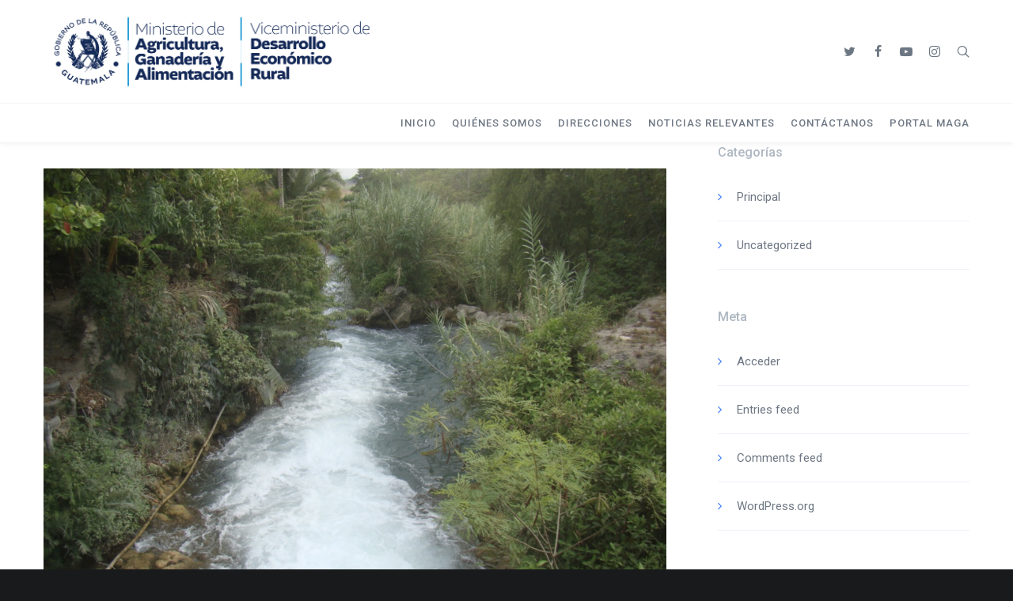

--- FILE ---
content_type: text/html; charset=UTF-8
request_url: https://www.maga.gob.gt/sitios/vider/2020/07/
body_size: 11592
content:
<!DOCTYPE html>
<html dir="ltr" lang="es" prefix="og: https://ogp.me/ns#">
<head>
<meta charset="UTF-8">
<meta name="viewport" content="width=device-width, initial-scale=1">

<link rel="shortcut icon" href="https://www.maga.gob.gt/sitios/vider/wp-content/uploads/2024/01/maga-ico.png"/>
<link rel="profile" href="http://gmpg.org/xfn/11">
<link rel="pingback" href="https://www.maga.gob.gt/sitios/vider/xmlrpc.php">
<title>julio, 2020 - VIDER</title>
	<style>img:is([sizes="auto" i], [sizes^="auto," i]) { contain-intrinsic-size: 3000px 1500px }</style>
	
		<!-- All in One SEO 4.8.1.1 - aioseo.com -->
	<meta name="robots" content="max-image-preview:large" />
	<link rel="canonical" href="https://www.maga.gob.gt/sitios/vider/2020/07/" />
	<meta name="generator" content="All in One SEO (AIOSEO) 4.8.1.1" />
		<script type="application/ld+json" class="aioseo-schema">
			{"@context":"https:\/\/schema.org","@graph":[{"@type":"BreadcrumbList","@id":"https:\/\/www.maga.gob.gt\/sitios\/vider\/2020\/07\/#breadcrumblist","itemListElement":[{"@type":"ListItem","@id":"https:\/\/www.maga.gob.gt\/sitios\/vider\/#listItem","position":1,"name":"Home","item":"https:\/\/www.maga.gob.gt\/sitios\/vider\/","nextItem":{"@type":"ListItem","@id":"https:\/\/www.maga.gob.gt\/sitios\/vider\/2020\/#listItem","name":"2020"}},{"@type":"ListItem","@id":"https:\/\/www.maga.gob.gt\/sitios\/vider\/2020\/#listItem","position":2,"name":"2020","item":"https:\/\/www.maga.gob.gt\/sitios\/vider\/2020\/","nextItem":{"@type":"ListItem","@id":"https:\/\/www.maga.gob.gt\/sitios\/vider\/2020\/07\/#listItem","name":"julio, 2020"},"previousItem":{"@type":"ListItem","@id":"https:\/\/www.maga.gob.gt\/sitios\/vider\/#listItem","name":"Home"}},{"@type":"ListItem","@id":"https:\/\/www.maga.gob.gt\/sitios\/vider\/2020\/07\/#listItem","position":3,"name":"julio, 2020","previousItem":{"@type":"ListItem","@id":"https:\/\/www.maga.gob.gt\/sitios\/vider\/2020\/#listItem","name":"2020"}}]},{"@type":"CollectionPage","@id":"https:\/\/www.maga.gob.gt\/sitios\/vider\/2020\/07\/#collectionpage","url":"https:\/\/www.maga.gob.gt\/sitios\/vider\/2020\/07\/","name":"julio, 2020 - VIDER","inLanguage":"es-GT","isPartOf":{"@id":"https:\/\/www.maga.gob.gt\/sitios\/vider\/#website"},"breadcrumb":{"@id":"https:\/\/www.maga.gob.gt\/sitios\/vider\/2020\/07\/#breadcrumblist"}},{"@type":"Organization","@id":"https:\/\/www.maga.gob.gt\/sitios\/vider\/#organization","name":"Viceministerio de Desarrollo Econ\u00f3mico Rural","url":"https:\/\/www.maga.gob.gt\/sitios\/vider\/"},{"@type":"WebSite","@id":"https:\/\/www.maga.gob.gt\/sitios\/vider\/#website","url":"https:\/\/www.maga.gob.gt\/sitios\/vider\/","name":"Viceministerio de Desarrollo Econ\u00f3mico Rural","inLanguage":"es-GT","publisher":{"@id":"https:\/\/www.maga.gob.gt\/sitios\/vider\/#organization"}}]}
		</script>
		<!-- All in One SEO -->

<link rel='dns-prefetch' href='//fonts.googleapis.com' />
<link rel='dns-prefetch' href='//www.googletagmanager.com' />
<link rel="alternate" type="application/rss+xml" title="VIDER &raquo; Feed" href="https://www.maga.gob.gt/sitios/vider/feed/" />
<link rel="alternate" type="application/rss+xml" title="VIDER &raquo; RSS de los comentarios" href="https://www.maga.gob.gt/sitios/vider/comments/feed/" />
<script type="text/javascript">
/* <![CDATA[ */
window._wpemojiSettings = {"baseUrl":"https:\/\/s.w.org\/images\/core\/emoji\/15.0.3\/72x72\/","ext":".png","svgUrl":"https:\/\/s.w.org\/images\/core\/emoji\/15.0.3\/svg\/","svgExt":".svg","source":{"concatemoji":"https:\/\/www.maga.gob.gt\/sitios\/vider\/wp-includes\/js\/wp-emoji-release.min.js?ver=6.7.4"}};
/*! This file is auto-generated */
!function(i,n){var o,s,e;function c(e){try{var t={supportTests:e,timestamp:(new Date).valueOf()};sessionStorage.setItem(o,JSON.stringify(t))}catch(e){}}function p(e,t,n){e.clearRect(0,0,e.canvas.width,e.canvas.height),e.fillText(t,0,0);var t=new Uint32Array(e.getImageData(0,0,e.canvas.width,e.canvas.height).data),r=(e.clearRect(0,0,e.canvas.width,e.canvas.height),e.fillText(n,0,0),new Uint32Array(e.getImageData(0,0,e.canvas.width,e.canvas.height).data));return t.every(function(e,t){return e===r[t]})}function u(e,t,n){switch(t){case"flag":return n(e,"\ud83c\udff3\ufe0f\u200d\u26a7\ufe0f","\ud83c\udff3\ufe0f\u200b\u26a7\ufe0f")?!1:!n(e,"\ud83c\uddfa\ud83c\uddf3","\ud83c\uddfa\u200b\ud83c\uddf3")&&!n(e,"\ud83c\udff4\udb40\udc67\udb40\udc62\udb40\udc65\udb40\udc6e\udb40\udc67\udb40\udc7f","\ud83c\udff4\u200b\udb40\udc67\u200b\udb40\udc62\u200b\udb40\udc65\u200b\udb40\udc6e\u200b\udb40\udc67\u200b\udb40\udc7f");case"emoji":return!n(e,"\ud83d\udc26\u200d\u2b1b","\ud83d\udc26\u200b\u2b1b")}return!1}function f(e,t,n){var r="undefined"!=typeof WorkerGlobalScope&&self instanceof WorkerGlobalScope?new OffscreenCanvas(300,150):i.createElement("canvas"),a=r.getContext("2d",{willReadFrequently:!0}),o=(a.textBaseline="top",a.font="600 32px Arial",{});return e.forEach(function(e){o[e]=t(a,e,n)}),o}function t(e){var t=i.createElement("script");t.src=e,t.defer=!0,i.head.appendChild(t)}"undefined"!=typeof Promise&&(o="wpEmojiSettingsSupports",s=["flag","emoji"],n.supports={everything:!0,everythingExceptFlag:!0},e=new Promise(function(e){i.addEventListener("DOMContentLoaded",e,{once:!0})}),new Promise(function(t){var n=function(){try{var e=JSON.parse(sessionStorage.getItem(o));if("object"==typeof e&&"number"==typeof e.timestamp&&(new Date).valueOf()<e.timestamp+604800&&"object"==typeof e.supportTests)return e.supportTests}catch(e){}return null}();if(!n){if("undefined"!=typeof Worker&&"undefined"!=typeof OffscreenCanvas&&"undefined"!=typeof URL&&URL.createObjectURL&&"undefined"!=typeof Blob)try{var e="postMessage("+f.toString()+"("+[JSON.stringify(s),u.toString(),p.toString()].join(",")+"));",r=new Blob([e],{type:"text/javascript"}),a=new Worker(URL.createObjectURL(r),{name:"wpTestEmojiSupports"});return void(a.onmessage=function(e){c(n=e.data),a.terminate(),t(n)})}catch(e){}c(n=f(s,u,p))}t(n)}).then(function(e){for(var t in e)n.supports[t]=e[t],n.supports.everything=n.supports.everything&&n.supports[t],"flag"!==t&&(n.supports.everythingExceptFlag=n.supports.everythingExceptFlag&&n.supports[t]);n.supports.everythingExceptFlag=n.supports.everythingExceptFlag&&!n.supports.flag,n.DOMReady=!1,n.readyCallback=function(){n.DOMReady=!0}}).then(function(){return e}).then(function(){var e;n.supports.everything||(n.readyCallback(),(e=n.source||{}).concatemoji?t(e.concatemoji):e.wpemoji&&e.twemoji&&(t(e.twemoji),t(e.wpemoji)))}))}((window,document),window._wpemojiSettings);
/* ]]> */
</script>
<link rel='stylesheet' id='pt-cv-public-style-css' href='https://www.maga.gob.gt/sitios/vider/wp-content/plugins/content-views-query-and-display-post-page/public/assets/css/cv.css?ver=4.1' type='text/css' media='all' />
<style id='wp-emoji-styles-inline-css' type='text/css'>

	img.wp-smiley, img.emoji {
		display: inline !important;
		border: none !important;
		box-shadow: none !important;
		height: 1em !important;
		width: 1em !important;
		margin: 0 0.07em !important;
		vertical-align: -0.1em !important;
		background: none !important;
		padding: 0 !important;
	}
</style>
<link rel='stylesheet' id='wp-block-library-css' href='https://www.maga.gob.gt/sitios/vider/wp-includes/css/dist/block-library/style.min.css?ver=6.7.4' type='text/css' media='all' />
<style id='classic-theme-styles-inline-css' type='text/css'>
/*! This file is auto-generated */
.wp-block-button__link{color:#fff;background-color:#32373c;border-radius:9999px;box-shadow:none;text-decoration:none;padding:calc(.667em + 2px) calc(1.333em + 2px);font-size:1.125em}.wp-block-file__button{background:#32373c;color:#fff;text-decoration:none}
</style>
<style id='global-styles-inline-css' type='text/css'>
:root{--wp--preset--aspect-ratio--square: 1;--wp--preset--aspect-ratio--4-3: 4/3;--wp--preset--aspect-ratio--3-4: 3/4;--wp--preset--aspect-ratio--3-2: 3/2;--wp--preset--aspect-ratio--2-3: 2/3;--wp--preset--aspect-ratio--16-9: 16/9;--wp--preset--aspect-ratio--9-16: 9/16;--wp--preset--color--black: #000000;--wp--preset--color--cyan-bluish-gray: #abb8c3;--wp--preset--color--white: #ffffff;--wp--preset--color--pale-pink: #f78da7;--wp--preset--color--vivid-red: #cf2e2e;--wp--preset--color--luminous-vivid-orange: #ff6900;--wp--preset--color--luminous-vivid-amber: #fcb900;--wp--preset--color--light-green-cyan: #7bdcb5;--wp--preset--color--vivid-green-cyan: #00d084;--wp--preset--color--pale-cyan-blue: #8ed1fc;--wp--preset--color--vivid-cyan-blue: #0693e3;--wp--preset--color--vivid-purple: #9b51e0;--wp--preset--gradient--vivid-cyan-blue-to-vivid-purple: linear-gradient(135deg,rgba(6,147,227,1) 0%,rgb(155,81,224) 100%);--wp--preset--gradient--light-green-cyan-to-vivid-green-cyan: linear-gradient(135deg,rgb(122,220,180) 0%,rgb(0,208,130) 100%);--wp--preset--gradient--luminous-vivid-amber-to-luminous-vivid-orange: linear-gradient(135deg,rgba(252,185,0,1) 0%,rgba(255,105,0,1) 100%);--wp--preset--gradient--luminous-vivid-orange-to-vivid-red: linear-gradient(135deg,rgba(255,105,0,1) 0%,rgb(207,46,46) 100%);--wp--preset--gradient--very-light-gray-to-cyan-bluish-gray: linear-gradient(135deg,rgb(238,238,238) 0%,rgb(169,184,195) 100%);--wp--preset--gradient--cool-to-warm-spectrum: linear-gradient(135deg,rgb(74,234,220) 0%,rgb(151,120,209) 20%,rgb(207,42,186) 40%,rgb(238,44,130) 60%,rgb(251,105,98) 80%,rgb(254,248,76) 100%);--wp--preset--gradient--blush-light-purple: linear-gradient(135deg,rgb(255,206,236) 0%,rgb(152,150,240) 100%);--wp--preset--gradient--blush-bordeaux: linear-gradient(135deg,rgb(254,205,165) 0%,rgb(254,45,45) 50%,rgb(107,0,62) 100%);--wp--preset--gradient--luminous-dusk: linear-gradient(135deg,rgb(255,203,112) 0%,rgb(199,81,192) 50%,rgb(65,88,208) 100%);--wp--preset--gradient--pale-ocean: linear-gradient(135deg,rgb(255,245,203) 0%,rgb(182,227,212) 50%,rgb(51,167,181) 100%);--wp--preset--gradient--electric-grass: linear-gradient(135deg,rgb(202,248,128) 0%,rgb(113,206,126) 100%);--wp--preset--gradient--midnight: linear-gradient(135deg,rgb(2,3,129) 0%,rgb(40,116,252) 100%);--wp--preset--font-size--small: 13px;--wp--preset--font-size--medium: 20px;--wp--preset--font-size--large: 36px;--wp--preset--font-size--x-large: 42px;--wp--preset--spacing--20: 0.44rem;--wp--preset--spacing--30: 0.67rem;--wp--preset--spacing--40: 1rem;--wp--preset--spacing--50: 1.5rem;--wp--preset--spacing--60: 2.25rem;--wp--preset--spacing--70: 3.38rem;--wp--preset--spacing--80: 5.06rem;--wp--preset--shadow--natural: 6px 6px 9px rgba(0, 0, 0, 0.2);--wp--preset--shadow--deep: 12px 12px 50px rgba(0, 0, 0, 0.4);--wp--preset--shadow--sharp: 6px 6px 0px rgba(0, 0, 0, 0.2);--wp--preset--shadow--outlined: 6px 6px 0px -3px rgba(255, 255, 255, 1), 6px 6px rgba(0, 0, 0, 1);--wp--preset--shadow--crisp: 6px 6px 0px rgba(0, 0, 0, 1);}:where(.is-layout-flex){gap: 0.5em;}:where(.is-layout-grid){gap: 0.5em;}body .is-layout-flex{display: flex;}.is-layout-flex{flex-wrap: wrap;align-items: center;}.is-layout-flex > :is(*, div){margin: 0;}body .is-layout-grid{display: grid;}.is-layout-grid > :is(*, div){margin: 0;}:where(.wp-block-columns.is-layout-flex){gap: 2em;}:where(.wp-block-columns.is-layout-grid){gap: 2em;}:where(.wp-block-post-template.is-layout-flex){gap: 1.25em;}:where(.wp-block-post-template.is-layout-grid){gap: 1.25em;}.has-black-color{color: var(--wp--preset--color--black) !important;}.has-cyan-bluish-gray-color{color: var(--wp--preset--color--cyan-bluish-gray) !important;}.has-white-color{color: var(--wp--preset--color--white) !important;}.has-pale-pink-color{color: var(--wp--preset--color--pale-pink) !important;}.has-vivid-red-color{color: var(--wp--preset--color--vivid-red) !important;}.has-luminous-vivid-orange-color{color: var(--wp--preset--color--luminous-vivid-orange) !important;}.has-luminous-vivid-amber-color{color: var(--wp--preset--color--luminous-vivid-amber) !important;}.has-light-green-cyan-color{color: var(--wp--preset--color--light-green-cyan) !important;}.has-vivid-green-cyan-color{color: var(--wp--preset--color--vivid-green-cyan) !important;}.has-pale-cyan-blue-color{color: var(--wp--preset--color--pale-cyan-blue) !important;}.has-vivid-cyan-blue-color{color: var(--wp--preset--color--vivid-cyan-blue) !important;}.has-vivid-purple-color{color: var(--wp--preset--color--vivid-purple) !important;}.has-black-background-color{background-color: var(--wp--preset--color--black) !important;}.has-cyan-bluish-gray-background-color{background-color: var(--wp--preset--color--cyan-bluish-gray) !important;}.has-white-background-color{background-color: var(--wp--preset--color--white) !important;}.has-pale-pink-background-color{background-color: var(--wp--preset--color--pale-pink) !important;}.has-vivid-red-background-color{background-color: var(--wp--preset--color--vivid-red) !important;}.has-luminous-vivid-orange-background-color{background-color: var(--wp--preset--color--luminous-vivid-orange) !important;}.has-luminous-vivid-amber-background-color{background-color: var(--wp--preset--color--luminous-vivid-amber) !important;}.has-light-green-cyan-background-color{background-color: var(--wp--preset--color--light-green-cyan) !important;}.has-vivid-green-cyan-background-color{background-color: var(--wp--preset--color--vivid-green-cyan) !important;}.has-pale-cyan-blue-background-color{background-color: var(--wp--preset--color--pale-cyan-blue) !important;}.has-vivid-cyan-blue-background-color{background-color: var(--wp--preset--color--vivid-cyan-blue) !important;}.has-vivid-purple-background-color{background-color: var(--wp--preset--color--vivid-purple) !important;}.has-black-border-color{border-color: var(--wp--preset--color--black) !important;}.has-cyan-bluish-gray-border-color{border-color: var(--wp--preset--color--cyan-bluish-gray) !important;}.has-white-border-color{border-color: var(--wp--preset--color--white) !important;}.has-pale-pink-border-color{border-color: var(--wp--preset--color--pale-pink) !important;}.has-vivid-red-border-color{border-color: var(--wp--preset--color--vivid-red) !important;}.has-luminous-vivid-orange-border-color{border-color: var(--wp--preset--color--luminous-vivid-orange) !important;}.has-luminous-vivid-amber-border-color{border-color: var(--wp--preset--color--luminous-vivid-amber) !important;}.has-light-green-cyan-border-color{border-color: var(--wp--preset--color--light-green-cyan) !important;}.has-vivid-green-cyan-border-color{border-color: var(--wp--preset--color--vivid-green-cyan) !important;}.has-pale-cyan-blue-border-color{border-color: var(--wp--preset--color--pale-cyan-blue) !important;}.has-vivid-cyan-blue-border-color{border-color: var(--wp--preset--color--vivid-cyan-blue) !important;}.has-vivid-purple-border-color{border-color: var(--wp--preset--color--vivid-purple) !important;}.has-vivid-cyan-blue-to-vivid-purple-gradient-background{background: var(--wp--preset--gradient--vivid-cyan-blue-to-vivid-purple) !important;}.has-light-green-cyan-to-vivid-green-cyan-gradient-background{background: var(--wp--preset--gradient--light-green-cyan-to-vivid-green-cyan) !important;}.has-luminous-vivid-amber-to-luminous-vivid-orange-gradient-background{background: var(--wp--preset--gradient--luminous-vivid-amber-to-luminous-vivid-orange) !important;}.has-luminous-vivid-orange-to-vivid-red-gradient-background{background: var(--wp--preset--gradient--luminous-vivid-orange-to-vivid-red) !important;}.has-very-light-gray-to-cyan-bluish-gray-gradient-background{background: var(--wp--preset--gradient--very-light-gray-to-cyan-bluish-gray) !important;}.has-cool-to-warm-spectrum-gradient-background{background: var(--wp--preset--gradient--cool-to-warm-spectrum) !important;}.has-blush-light-purple-gradient-background{background: var(--wp--preset--gradient--blush-light-purple) !important;}.has-blush-bordeaux-gradient-background{background: var(--wp--preset--gradient--blush-bordeaux) !important;}.has-luminous-dusk-gradient-background{background: var(--wp--preset--gradient--luminous-dusk) !important;}.has-pale-ocean-gradient-background{background: var(--wp--preset--gradient--pale-ocean) !important;}.has-electric-grass-gradient-background{background: var(--wp--preset--gradient--electric-grass) !important;}.has-midnight-gradient-background{background: var(--wp--preset--gradient--midnight) !important;}.has-small-font-size{font-size: var(--wp--preset--font-size--small) !important;}.has-medium-font-size{font-size: var(--wp--preset--font-size--medium) !important;}.has-large-font-size{font-size: var(--wp--preset--font-size--large) !important;}.has-x-large-font-size{font-size: var(--wp--preset--font-size--x-large) !important;}
:where(.wp-block-post-template.is-layout-flex){gap: 1.25em;}:where(.wp-block-post-template.is-layout-grid){gap: 1.25em;}
:where(.wp-block-columns.is-layout-flex){gap: 2em;}:where(.wp-block-columns.is-layout-grid){gap: 2em;}
:root :where(.wp-block-pullquote){font-size: 1.5em;line-height: 1.6;}
</style>
<link rel='stylesheet' id='contact-form-7-css' href='https://www.maga.gob.gt/sitios/vider/wp-content/plugins/contact-form-7/includes/css/styles.css?ver=6.0.6' type='text/css' media='all' />
<link rel='stylesheet' id='wprls-style-css' href='https://www.maga.gob.gt/sitios/vider/wp-content/plugins/slider-slideshow/admin/includes/../css/public/slider-pro.min.css?ver=6.7.4' type='text/css' media='all' />
<link rel='stylesheet' id='cesis-style-css' href='https://www.maga.gob.gt/sitios/vider/wp-content/themes/cesis/style.css?ver=6.7.4' type='text/css' media='all' />
<link rel='stylesheet' id='custom-style-css' href='https://www.maga.gob.gt/sitios/vider/wp-content/themes/cesis/css/cesis_media_queries.css?ver=6.7.4' type='text/css' media='all' />
<link rel='stylesheet' id='cesis-plugins-css' href='https://www.maga.gob.gt/sitios/vider/wp-content/themes/cesis/css/cesis_plugins.css?ver=6.7.4' type='text/css' media='all' />
<link rel='stylesheet' id='cesis-icons-css' href='https://www.maga.gob.gt/sitios/vider/wp-content/themes/cesis/includes/fonts/cesis_icons/cesis_icons.css?ver=6.7.4' type='text/css' media='all' />
<link rel='stylesheet' id='cesis-fonts-css' href='https://fonts.googleapis.com/css?family=Poppins%3A400%2C500%2C600%2C70%7COpen+Sans%3A300%2C400%2C600%2C700%7CRoboto%3A400%2C500%2C700%2C900&#038;subset=latin%2Clatin-ext' type='text/css' media='all' />
<link rel='stylesheet' id='dynamic-css-css' href='https://www.maga.gob.gt/sitios/vider/wp-admin/admin-ajax.php?action=dynamic_css&#038;ver=6.7.4' type='text/css' media='all' />
<link rel='stylesheet' id='js_composer_front-css' href='https://www.maga.gob.gt/sitios/vider/wp-content/plugins/js_composer/assets/css/js_composer.min.css?ver=5.5.4' type='text/css' media='all' />
<link rel='stylesheet' id='the-grid-css' href='https://www.maga.gob.gt/sitios/vider/wp-content/plugins/the-grid/frontend/assets/css/the-grid.min.css?ver=2.6.60' type='text/css' media='all' />
<style id='the-grid-inline-css' type='text/css'>
.tolb-holder{background:rgba(0,0,0,0.8)}.tolb-holder .tolb-close,.tolb-holder .tolb-title,.tolb-holder .tolb-counter,.tolb-holder .tolb-next i,.tolb-holder .tolb-prev i{color:#ffffff}.tolb-holder .tolb-load{border-color:rgba(255,255,255,0.2);border-left:3px solid #ffffff}
.to-heart-icon,.to-heart-icon svg,.to-post-like,.to-post-like .to-like-count{position:relative;display:inline-block}.to-post-like{width:auto;cursor:pointer;font-weight:400}.to-heart-icon{float:left;margin:0 4px 0 0}.to-heart-icon svg{overflow:visible;width:15px;height:14px}.to-heart-icon g{-webkit-transform:scale(1);transform:scale(1)}.to-heart-icon path{-webkit-transform:scale(1);transform:scale(1);transition:fill .4s ease,stroke .4s ease}.no-liked .to-heart-icon path{fill:#999;stroke:#999}.empty-heart .to-heart-icon path{fill:transparent!important;stroke:#999}.liked .to-heart-icon path,.to-heart-icon svg:hover path{fill:#ff6863!important;stroke:#ff6863!important}@keyframes heartBeat{0%{transform:scale(1)}20%{transform:scale(.8)}30%{transform:scale(.95)}45%{transform:scale(.75)}50%{transform:scale(.85)}100%{transform:scale(.9)}}@-webkit-keyframes heartBeat{0%,100%,50%{-webkit-transform:scale(1)}20%{-webkit-transform:scale(.8)}30%{-webkit-transform:scale(.95)}45%{-webkit-transform:scale(.75)}}.heart-pulse g{-webkit-animation-name:heartBeat;animation-name:heartBeat;-webkit-animation-duration:1s;animation-duration:1s;-webkit-animation-iteration-count:infinite;animation-iteration-count:infinite;-webkit-transform-origin:50% 50%;transform-origin:50% 50%}.to-post-like a{color:inherit!important;fill:inherit!important;stroke:inherit!important}
</style>
<link rel='stylesheet' id='redux-field-dev-icnselect-cesis_social_icons-font-end-css' href='https://www.maga.gob.gt/sitios/vider/wp-content/themes/cesis/admin/redux-extensions/extensions/dev_iconselect/dev_iconselect/include/fontawesome/css/font-awesome-social.css?ver=6.7.4' type='text/css' media='all' />
<link rel='stylesheet' id='redux-field-dev-icnselect-cesis_staff_social-font-end-css' href='https://www.maga.gob.gt/sitios/vider/wp-content/themes/cesis/admin/redux-extensions/extensions/dev_iconselect/dev_iconselect/include/fontawesome/css/font-awesome-social.css?ver=6.7.4' type='text/css' media='all' />
<link rel='stylesheet' id='redux-google-fonts-cesis_data-css' href='https://fonts.googleapis.com/css?family=Roboto%3A400%2C500%2C700%7CRoboto+Slab%3A300%7CPoppins%3A600%7COpen+Sans%3A400&#038;ver=6.7.4' type='text/css' media='all' />
<!--n2css--><!--n2js--><script type="text/javascript" src="https://www.maga.gob.gt/sitios/vider/wp-includes/js/jquery/jquery.min.js?ver=3.7.1" id="jquery-core-js"></script>
<script type="text/javascript" src="https://www.maga.gob.gt/sitios/vider/wp-includes/js/jquery/jquery-migrate.min.js?ver=3.4.1" id="jquery-migrate-js"></script>
<script type="text/javascript" src="https://www.maga.gob.gt/sitios/vider/wp-content/plugins/slider-slideshow/admin/includes/../js/public/rsslider.js?ver=6.7.4" id="wprls-script-js"></script>
<link rel="https://api.w.org/" href="https://www.maga.gob.gt/sitios/vider/wp-json/" /><link rel="EditURI" type="application/rsd+xml" title="RSD" href="https://www.maga.gob.gt/sitios/vider/xmlrpc.php?rsd" />
<meta name="generator" content="WordPress 6.7.4" />
<meta name="generator" content="Site Kit by Google 1.151.0" /><meta name="google-site-verification" content="H0yyePGshcOopwe_0vruB9_zUgIOZ9s9xsHAvZNaJoA"><meta name="generator" content="Powered by WPBakery Page Builder - drag and drop page builder for WordPress."/>
<!--[if lte IE 9]><link rel="stylesheet" type="text/css" href="https://www.maga.gob.gt/sitios/vider/wp-content/plugins/js_composer/assets/css/vc_lte_ie9.min.css" media="screen"><![endif]-->		<style type="text/css" id="wp-custom-css">
			
		</style>
		<noscript><style type="text/css"> .wpb_animate_when_almost_visible { opacity: 1; }</style></noscript></head>

<body class="archive date  full_header_sticky no-touch cesis_lightbox_lg wpb-js-composer js-comp-ver-5.5.4 vc_responsive">
<div id="wrap_all">


<div id="header_container" class="cesis_opaque_header" >

<header id="cesis_header" class="top-header cesis_sticky cesis_header_hiding  cesis_header_shadow">

<div class="header_main has_sub">
  <div class="cesis_container">
    <div class="header_logo logo_left">
      		<div id="logo_img">
			<a href="https://www.maga.gob.gt/sitios/vider">
				<img class="white_logo desktop_logo" src="https://www.maga.gob.gt/sitios/vider/wp-content/uploads/2024/01/viderlogo-24.png" alt="VIDER" title="VIDER"/>
				<img class="dark_logo desktop_logo" src="https://www.maga.gob.gt/sitios/vider/wp-content/uploads/2024/01/viderlogo-24.png" alt="VIDER" title="VIDER"/>
				<img class="mobile_logo" src="https://www.maga.gob.gt/sitios/vider/wp-content/uploads/2024/01/viderlogo-24.png" alt="VIDER" title="VIDER"/>
			</a>
		</div>

		
		  <div class="cesis_menu_button cesis_mobile_menu_switch"><span class="lines"></span></div>
								    </div>
    <!-- .header_logo -->

          <div class="tt-header-additional tt-main-additional additional_simple logo_left nav_normal "><span class="cesis_social_icons "><a href="https://twitter.com/MagaGuatemala" target="_blank" class="fa fa-twitter"></a><a href="https://www.facebook.com/maga.gt" target="_blank" class="fa fa-facebook"></a><a href="https://www.youtube.com/user/GuateMaga" target="_blank" class="fa fa-youtube-play"></a><a href="#" target="_blank" class="fa fa-instagram"></a></span>
			<span class="cesis_search_icon ">
			<ul class="sm smart_menu search-menu sm-vertical">
				<li><a href="#" class="cesis_open_s_overlay"><i class="fa fa-search2"></i><span class="cesis_desktop_hidden"><span>Search</span></span></a>
					<ul class="cesis_dropdown cesis_desktop_hidden">
						<li>
							<form role="search" method="get" class="search-form" action="https://www.maga.gob.gt/sitios/vider">
								<input type="search" class="search-field" placeholder="Search …" value="" name="s">
							</form>
						</li>
					</ul>
				</li>
			</ul>
			</span></div>
        <!-- .tt-main-additional -->

  </div>
  <!-- .cesis_container -->
</div>
<!-- .header_main -->

<div class="header_sub">
  <div class="cesis_container">
        <!-- .tt-sub-additional -->

	<nav id="site-navigation" class="tt-main-navigation menu_right nav_normal ">
      <div class="menu-main-ct"><ul id="main-menu" class="main-menu sm smart_menu"><li class="   menu-item menu-item-type-post_type menu-item-object-page menu-item-home menu-item-12 " ><a href="https://www.maga.gob.gt/sitios/vider/"><span>Inicio</span></a></li>
<li class="   menu-item menu-item-type-post_type menu-item-object-page menu-item-63 " ><a href="https://www.maga.gob.gt/sitios/vider/quienes-somos/"><span>Quiénes Somos</span></a></li>
<li class="   menu-item menu-item-type-post_type menu-item-object-page menu-item-69 " ><a href="https://www.maga.gob.gt/sitios/vider/direcciones/"><span>Direcciones</span></a></li>
<li class="   menu-item menu-item-type-post_type menu-item-object-page menu-item-316 " ><a href="https://www.maga.gob.gt/sitios/vider/noticias-relevantes/"><span>Noticias Relevantes</span></a></li>
<li class="   menu-item menu-item-type-post_type menu-item-object-page menu-item-11 " ><a href="https://www.maga.gob.gt/sitios/vider/contactanos/"><span>Contáctanos</span></a></li>
<li class="   menu-item menu-item-type-custom menu-item-object-custom menu-item-211 " ><a href="https://www.maga.gob.gt/"><span>Portal MAGA</span></a></li>
</ul></div>    </nav>
    <!-- #site-navigation -->
  </div>
  <!-- .cesis_container -->
</div>
<!-- .header_sub -->
<div class="header_mobile ">
  <nav id="mobile-navigation" class="tt-mobile-navigation">
    <div class="menu-mobile-ct"><ul id="mobile-menu" class="mobile-menu sm smart_menu"><li class="   menu-item menu-item-type-post_type menu-item-object-page menu-item-home menu-item-12 " ><a href="https://www.maga.gob.gt/sitios/vider/"><span>Inicio</span></a></li>
<li class="   menu-item menu-item-type-post_type menu-item-object-page menu-item-63 " ><a href="https://www.maga.gob.gt/sitios/vider/quienes-somos/"><span>Quiénes Somos</span></a></li>
<li class="   menu-item menu-item-type-post_type menu-item-object-page menu-item-69 " ><a href="https://www.maga.gob.gt/sitios/vider/direcciones/"><span>Direcciones</span></a></li>
<li class="   menu-item menu-item-type-post_type menu-item-object-page menu-item-316 " ><a href="https://www.maga.gob.gt/sitios/vider/noticias-relevantes/"><span>Noticias Relevantes</span></a></li>
<li class="   menu-item menu-item-type-post_type menu-item-object-page menu-item-11 " ><a href="https://www.maga.gob.gt/sitios/vider/contactanos/"><span>Contáctanos</span></a></li>
<li class="   menu-item menu-item-type-custom menu-item-object-custom menu-item-211 " ><a href="https://www.maga.gob.gt/"><span>Portal MAGA</span></a></li>
</ul></div>  </nav>
  <!-- #site-navigation -->


  <!-- .tt-mmobile-additional -->

</div>
<!-- .header_mobile -->

</header>
<!-- #cesis_header -->
</div>
<!-- #header_container -->
<div id="main-content" class="main-container">

<main id="main" class="site-main vc_full_width_row_container" role="main">
  <div class="cesis_container">
    <div class="article_ctn r_sidebar has_sidebar">
					<style>#cesis_blog_q9pf1abkydayw50r6rto .cesis_overlay_ctn,#cesis_blog_q9pf1abkydayw50r6rto .cesis_hover_overlay .cesis_gallery_img:after{background:rgba(105,172,231,0.5)}</style>                <div id="cesis_blog_q9pf1abkydayw50r6rto" class="cesis_isotope_container" style="">
                <div class="cesis_blog_ctn cesis_blog_style_1 no cesis_hover_icon none cesis_isotope col_1" style="margin-left:-32px; margin-right:-32px; " data-layout="packery" >
              
							  						<div class="cesis_iso_item f_3   post-109 post type-post status-publish format-standard has-post-thumbnail hentry category-principal"  style="padding:32px;">
  						<div class="cesis_isotope_filter_data"><span class="isotope_filter_name">Uso eficiente de los recursos naturales</span><span class="isotope_filter_date">20200731115118</span></div>
  						<div class="inside_e wpb_animate_when_almost_visible wpb_fadeIn fadeIn">

  						  						    	<div class="cesis_blog_m_thumbnail">
  			            	<a href="https://www.maga.gob.gt/sitios/vider/uso-eficiente-de-los-recursos-naturales/" target="_self">
  							    	<div class="cesis_overlay_ctn"><span class="cesis_hover_zoom" data-src="https://www.maga.gob.gt/sitios/vider/wp-content/uploads/2020/07/Screen-Shot-2020-07-31-at-11.26.30.png"><span class="cesis_eye_icon"></span></span>
  						<span class="cesis_hover_link"><span class="cesis_dots_icon"></span></span>
  						</div> <img src="https://www.maga.gob.gt/sitios/vider/wp-content/uploads/2020/07/Screen-Shot-2020-07-31-at-11.26.30-1200x897.png"/>  							    	</a>
  		    	        </div>
  	        	  	
                    <div class="cesis_blog_m_content">

          					
                      		<h2 class="cesis_blog_m_title" style=""><a href="https://www.maga.gob.gt/sitios/vider/uso-eficiente-de-los-recursos-naturales/" target="_self">Uso eficiente de los recursos naturales</a></h2>
  							  			                    <div class="cesis_blog_m_top_info">
              		        	<span class="cesis_blog_m_author"><a href="http://www.maga.gob.gt" title="Visitar el sitio de Rafael Sapalu" rel="author external">Rafael Sapalu</a></span><span class="cesis_blog_m_date">julio 31, 2020</span><span class="cesis_blog_m_comment"><a href="https://www.maga.gob.gt/sitios/vider/uso-eficiente-de-los-recursos-naturales/#respond">0 comments</a></span>  			                    </div>
              		                              		  		                    	<div class="cesis_blog_m_entry">
  		                    	De acuerdo a la Organización de las Naciones Unidas para la Alimentación y la Agricultura (FAO, por sus siglas en inglés), para mejorar la segurida...  		                    	</div>
  		                              		                              			    <div class="cesis_m_more_link">
  		        	            <a href="https://www.maga.gob.gt/sitios/vider/uso-eficiente-de-los-recursos-naturales/" class="read_more_small main_font " onmouseleave="this.style.borderColor='#3a78ff'; this.style.backgroundColor='#3a78ff'; this.style.color='#ffffff';" onmouseenter="this.style.borderColor='#4251f4'; this.style.backgroundColor='#4251f4'; this.style.color='#ffffff';" style="font-size:15px; font-weight:500; letter-spacing:0px; text-transform:none; color:#ffffff; background:#3a78ff; border-color:#3a78ff; border-radius:4px" target="_self">Read more</a>              			        </div>
  		                              		                                  		</div>
  											</div>
				</div>

							  						<div class="cesis_iso_item f_3   post-93 post type-post status-publish format-standard has-post-thumbnail hentry category-principal"  style="padding:32px;">
  						<div class="cesis_isotope_filter_data"><span class="isotope_filter_name">Donación de semillas para familias agricultoras</span><span class="isotope_filter_date">20200729130026</span></div>
  						<div class="inside_e wpb_animate_when_almost_visible wpb_fadeIn fadeIn">

  						  						    	<div class="cesis_blog_m_thumbnail">
  			            	<a href="https://www.maga.gob.gt/sitios/vider/donacion-de-semillas-para-familias-agricultoras/" target="_self">
  							    	<div class="cesis_overlay_ctn"><span class="cesis_hover_zoom" data-src="https://www.maga.gob.gt/sitios/vider/wp-content/uploads/2020/07/entrega-al2.png"><span class="cesis_eye_icon"></span></span>
  						<span class="cesis_hover_link"><span class="cesis_dots_icon"></span></span>
  						</div> <img src="https://www.maga.gob.gt/sitios/vider/wp-content/uploads/2020/07/entrega-al2-1200x909.png"/>  							    	</a>
  		    	        </div>
  	        	  	
                    <div class="cesis_blog_m_content">

          					
                      		<h2 class="cesis_blog_m_title" style=""><a href="https://www.maga.gob.gt/sitios/vider/donacion-de-semillas-para-familias-agricultoras/" target="_self">Donación de semillas para familias agricultoras</a></h2>
  							  			                    <div class="cesis_blog_m_top_info">
              		        	<span class="cesis_blog_m_author"><a href="http://www.maga.gob.gt" title="Visitar el sitio de Rafael Sapalu" rel="author external">Rafael Sapalu</a></span><span class="cesis_blog_m_date">julio 29, 2020</span><span class="cesis_blog_m_comment"><a href="https://www.maga.gob.gt/sitios/vider/donacion-de-semillas-para-familias-agricultoras/#respond">0 comments</a></span>  			                    </div>
              		                              		  		                    	<div class="cesis_blog_m_entry">
  		                    	Productores de hortalizas de Jalapa, fueron beneficiados con la donación de semillas. El programa forma parte de la estrategia que promueve la compet...  		                    	</div>
  		                              		                              			    <div class="cesis_m_more_link">
  		        	            <a href="https://www.maga.gob.gt/sitios/vider/donacion-de-semillas-para-familias-agricultoras/" class="read_more_small main_font " onmouseleave="this.style.borderColor='#3a78ff'; this.style.backgroundColor='#3a78ff'; this.style.color='#ffffff';" onmouseenter="this.style.borderColor='#4251f4'; this.style.backgroundColor='#4251f4'; this.style.color='#ffffff';" style="font-size:15px; font-weight:500; letter-spacing:0px; text-transform:none; color:#ffffff; background:#3a78ff; border-color:#3a78ff; border-radius:4px" target="_self">Read more</a>              			        </div>
  		                              		                                  		</div>
  											</div>
				</div>

							  						<div class="cesis_iso_item f_3   post-89 post type-post status-publish format-standard has-post-thumbnail hentry category-principal"  style="padding:32px;">
  						<div class="cesis_isotope_filter_data"><span class="isotope_filter_name">Comunicado Oficial</span><span class="isotope_filter_date">20200729111019</span></div>
  						<div class="inside_e wpb_animate_when_almost_visible wpb_fadeIn fadeIn">

  						  						    	<div class="cesis_blog_m_thumbnail">
  			            	<a href="https://www.maga.gob.gt/sitios/vider/comunicado-oficial/" target="_self">
  							    	<div class="cesis_overlay_ctn"><span class="cesis_hover_zoom" data-src="https://www.maga.gob.gt/sitios/vider/wp-content/uploads/2020/07/comunicado-of.jpg"><span class="cesis_eye_icon"></span></span>
  						<span class="cesis_hover_link"><span class="cesis_dots_icon"></span></span>
  						</div> <img src="https://www.maga.gob.gt/sitios/vider/wp-content/uploads/2020/07/comunicado-of-1200x1791.jpg"/>  							    	</a>
  		    	        </div>
  	        	  	
                    <div class="cesis_blog_m_content">

          					
                      		<h2 class="cesis_blog_m_title" style=""><a href="https://www.maga.gob.gt/sitios/vider/comunicado-oficial/" target="_self">Comunicado Oficial</a></h2>
  							  			                    <div class="cesis_blog_m_top_info">
              		        	<span class="cesis_blog_m_author"><a href="http://www.maga.gob.gt" title="Visitar el sitio de Rafael Sapalu" rel="author external">Rafael Sapalu</a></span><span class="cesis_blog_m_date">julio 29, 2020</span><span class="cesis_blog_m_comment"><a href="https://www.maga.gob.gt/sitios/vider/comunicado-oficial/#respond">0 comments</a></span>  			                    </div>
              		                              		  		                    	<div class="cesis_blog_m_entry">
  		                    	...  		                    	</div>
  		                              		                              			    <div class="cesis_m_more_link">
  		        	            <a href="https://www.maga.gob.gt/sitios/vider/comunicado-oficial/" class="read_more_small main_font " onmouseleave="this.style.borderColor='#3a78ff'; this.style.backgroundColor='#3a78ff'; this.style.color='#ffffff';" onmouseenter="this.style.borderColor='#4251f4'; this.style.backgroundColor='#4251f4'; this.style.color='#ffffff';" style="font-size:15px; font-weight:500; letter-spacing:0px; text-transform:none; color:#ffffff; background:#3a78ff; border-color:#3a78ff; border-radius:4px" target="_self">Read more</a>              			        </div>
  		                              		                                  		</div>
  											</div>
				</div>

							  						<div class="cesis_iso_item f_3   post-80 post type-post status-publish format-standard has-post-thumbnail hentry category-principal"  style="padding:32px;">
  						<div class="cesis_isotope_filter_data"><span class="isotope_filter_name">Más competitividad, mejor productividad.</span><span class="isotope_filter_date">20200729110119</span></div>
  						<div class="inside_e wpb_animate_when_almost_visible wpb_fadeIn fadeIn">

  						  						    	<div class="cesis_blog_m_thumbnail">
  			            	<a href="https://www.maga.gob.gt/sitios/vider/mas-competitividad-mejor-productividad/" target="_self">
  							    	<div class="cesis_overlay_ctn"><span class="cesis_hover_zoom" data-src="https://www.maga.gob.gt/sitios/vider/wp-content/uploads/2020/07/Screen-Shot-2020-07-22-at-09.26.06-1200x800-1.png"><span class="cesis_eye_icon"></span></span>
  						<span class="cesis_hover_link"><span class="cesis_dots_icon"></span></span>
  						</div> <img src="https://www.maga.gob.gt/sitios/vider/wp-content/uploads/2020/07/Screen-Shot-2020-07-22-at-09.26.06-1200x800-1.png"/>  							    	</a>
  		    	        </div>
  	        	  	
                    <div class="cesis_blog_m_content">

          					
                      		<h2 class="cesis_blog_m_title" style=""><a href="https://www.maga.gob.gt/sitios/vider/mas-competitividad-mejor-productividad/" target="_self">Más competitividad, mejor productividad.</a></h2>
  							  			                    <div class="cesis_blog_m_top_info">
              		        	<span class="cesis_blog_m_author"><a href="http://www.maga.gob.gt" title="Visitar el sitio de Rafael Sapalu" rel="author external">Rafael Sapalu</a></span><span class="cesis_blog_m_date">julio 29, 2020</span><span class="cesis_blog_m_comment"><a href="https://www.maga.gob.gt/sitios/vider/mas-competitividad-mejor-productividad/#respond">0 comments</a></span>  			                    </div>
              		                              		  		                    	<div class="cesis_blog_m_entry">
  		                    	En Guatemala, alrededor de 3 mil pequeños y medianos productores de maíz y frijol son beneficiados, en lo que va del año, con acompañamiento técn...  		                    	</div>
  		                              		                              			    <div class="cesis_m_more_link">
  		        	            <a href="https://www.maga.gob.gt/sitios/vider/mas-competitividad-mejor-productividad/" class="read_more_small main_font " onmouseleave="this.style.borderColor='#3a78ff'; this.style.backgroundColor='#3a78ff'; this.style.color='#ffffff';" onmouseenter="this.style.borderColor='#4251f4'; this.style.backgroundColor='#4251f4'; this.style.color='#ffffff';" style="font-size:15px; font-weight:500; letter-spacing:0px; text-transform:none; color:#ffffff; background:#3a78ff; border-color:#3a78ff; border-radius:4px" target="_self">Read more</a>              			        </div>
  		                              		                                  		</div>
  											</div>
				</div>

							  						<div class="cesis_iso_item f_3   post-87 post type-post status-publish format-standard has-post-thumbnail hentry category-principal"  style="padding:32px;">
  						<div class="cesis_isotope_filter_data"><span class="isotope_filter_name">El precio del maíz continuará estable</span><span class="isotope_filter_date">20200718110730</span></div>
  						<div class="inside_e wpb_animate_when_almost_visible wpb_fadeIn fadeIn">

  						  						    	<div class="cesis_blog_m_thumbnail">
  			            	<a href="https://www.maga.gob.gt/sitios/vider/el-precio-del-maiz-continuara-estable/" target="_self">
  							    	<div class="cesis_overlay_ctn"><span class="cesis_hover_zoom" data-src="https://www.maga.gob.gt/sitios/vider/wp-content/uploads/2020/07/Screen-Shot-2020-07-22-at-09.26.13.png"><span class="cesis_eye_icon"></span></span>
  						<span class="cesis_hover_link"><span class="cesis_dots_icon"></span></span>
  						</div> <img src="https://www.maga.gob.gt/sitios/vider/wp-content/uploads/2020/07/Screen-Shot-2020-07-22-at-09.26.13-1200x818.png"/>  							    	</a>
  		    	        </div>
  	        	  	
                    <div class="cesis_blog_m_content">

          					
                      		<h2 class="cesis_blog_m_title" style=""><a href="https://www.maga.gob.gt/sitios/vider/el-precio-del-maiz-continuara-estable/" target="_self">El precio del maíz continuará estable</a></h2>
  							  			                    <div class="cesis_blog_m_top_info">
              		        	<span class="cesis_blog_m_author"><a href="http://www.maga.gob.gt" title="Visitar el sitio de Rafael Sapalu" rel="author external">Rafael Sapalu</a></span><span class="cesis_blog_m_date">julio 18, 2020</span><span class="cesis_blog_m_comment"><a href="https://www.maga.gob.gt/sitios/vider/el-precio-del-maiz-continuara-estable/#respond">0 comments</a></span>  			                    </div>
              		                              		  		                    	<div class="cesis_blog_m_entry">
  		                    	El precio del maíz continuará estable durante los próximos meses ya que existe abundante oferta del grano en los principales mercados del país, el...  		                    	</div>
  		                              		                              			    <div class="cesis_m_more_link">
  		        	            <a href="https://www.maga.gob.gt/sitios/vider/el-precio-del-maiz-continuara-estable/" class="read_more_small main_font " onmouseleave="this.style.borderColor='#3a78ff'; this.style.backgroundColor='#3a78ff'; this.style.color='#ffffff';" onmouseenter="this.style.borderColor='#4251f4'; this.style.backgroundColor='#4251f4'; this.style.color='#ffffff';" style="font-size:15px; font-weight:500; letter-spacing:0px; text-transform:none; color:#ffffff; background:#3a78ff; border-color:#3a78ff; border-radius:4px" target="_self">Read more</a>              			        </div>
  		                              		                                  		</div>
  											</div>
				</div>

							  						<div class="cesis_iso_item f_3   post-74 post type-post status-publish format-standard has-post-thumbnail hentry category-principal"  style="padding:32px;">
  						<div class="cesis_isotope_filter_data"><span class="isotope_filter_name">Más impulso para la agrocadena de loroco</span><span class="isotope_filter_date">20200717103854</span></div>
  						<div class="inside_e wpb_animate_when_almost_visible wpb_fadeIn fadeIn">

  						  						    	<div class="cesis_blog_m_thumbnail">
  			            	<a href="https://www.maga.gob.gt/sitios/vider/mas-impulso-para-la-agrocadena-de-loroco/" target="_self">
  							    	<div class="cesis_overlay_ctn"><span class="cesis_hover_zoom" data-src="https://www.maga.gob.gt/sitios/vider/wp-content/uploads/2020/07/Screen-Shot-2020-07-17-at-16.30.48-1200x800-1.png"><span class="cesis_eye_icon"></span></span>
  						<span class="cesis_hover_link"><span class="cesis_dots_icon"></span></span>
  						</div> <img src="https://www.maga.gob.gt/sitios/vider/wp-content/uploads/2020/07/Screen-Shot-2020-07-17-at-16.30.48-1200x800-1.png"/>  							    	</a>
  		    	        </div>
  	        	  	
                    <div class="cesis_blog_m_content">

          					
                      		<h2 class="cesis_blog_m_title" style=""><a href="https://www.maga.gob.gt/sitios/vider/mas-impulso-para-la-agrocadena-de-loroco/" target="_self">Más impulso para la agrocadena de loroco</a></h2>
  							  			                    <div class="cesis_blog_m_top_info">
              		        	<span class="cesis_blog_m_author"><a href="http://www.maga.gob.gt" title="Visitar el sitio de Rafael Sapalu" rel="author external">Rafael Sapalu</a></span><span class="cesis_blog_m_date">julio 17, 2020</span><span class="cesis_blog_m_comment"><a href="https://www.maga.gob.gt/sitios/vider/mas-impulso-para-la-agrocadena-de-loroco/#respond">0 comments</a></span>  			                    </div>
              		                              		  		                    	<div class="cesis_blog_m_entry">
  		                    	Como parte de su compromiso por fortalecer la organización productiva e impulsar proyectos agrícolas en el área rural, el Viceministerio de Desarro...  		                    	</div>
  		                              		                              			    <div class="cesis_m_more_link">
  		        	            <a href="https://www.maga.gob.gt/sitios/vider/mas-impulso-para-la-agrocadena-de-loroco/" class="read_more_small main_font " onmouseleave="this.style.borderColor='#3a78ff'; this.style.backgroundColor='#3a78ff'; this.style.color='#ffffff';" onmouseenter="this.style.borderColor='#4251f4'; this.style.backgroundColor='#4251f4'; this.style.color='#ffffff';" style="font-size:15px; font-weight:500; letter-spacing:0px; text-transform:none; color:#ffffff; background:#3a78ff; border-color:#3a78ff; border-radius:4px" target="_self">Read more</a>              			        </div>
  		                              		                                  		</div>
  											</div>
				</div>

			      </div>
    </div>
			<div class="cesis_navigation_ctn cesis_classic_navigation cesis_nav_justify cesis_nav_style_0" style="margin-top:60px;"></div>
				    </div>

		    		    <div class="sidebar_ctn r_sidebar  ">
		    <aside class="main-sidebar sidebar_layout_one" role="complementary">

  <section id="categories-2" class="cesis_widget widget_categories"><h2 class="cesis_widget_title">Categorías</h2>
			<ul>
					<li class="cat-item cat-item-3"><a href="https://www.maga.gob.gt/sitios/vider/category/principal/">Principal</a>
</li>
	<li class="cat-item cat-item-1"><a href="https://www.maga.gob.gt/sitios/vider/category/uncategorized/">Uncategorized</a>
</li>
			</ul>

			</section><section id="meta-2" class="cesis_widget widget_meta"><h2 class="cesis_widget_title">Meta</h2>
		<ul>
						<li><a href="https://www.maga.gob.gt/sitios/vider/wp-login.php">Acceder</a></li>
			<li><a href="https://www.maga.gob.gt/sitios/vider/feed/">Entries feed</a></li>
			<li><a href="https://www.maga.gob.gt/sitios/vider/comments/feed/">Comments feed</a></li>

			<li><a href="https://es.wordpress.org/">WordPress.org</a></li>
		</ul>

		</section></aside>
<!-- aside -->
		    </div>
		    
		  </div>
		  <!-- .container -->
		</main>
		<!-- #main -->

	</div><!-- #content -->

	<footer id="cesis_colophon" class="site-footer scrollmagic-pin-spacer no">



<div class="footer_main">
  <div class="cesis_container">
    <div class="footer_widget_ctn">
    <div class='footer_widget cesis_col-lg-4 first_col'></div><div class='footer_widget cesis_col-lg-4 '></div><div class='footer_widget cesis_col-lg-4 '></div>      </div>
      <!-- .footer_widget_ctn -->
  </div>
  <!-- .container -->

</div>
<!-- .footer_main -->

<div class="footer_sub">
  <div class="cesis_container">
  <div class="footer_sub_left">

  

  </div>
  <div class="footer_sub_center">

    <div class="f_text_one"><span>©2024 Todos los derechos reservados - VIDER 7a. Avenida 12-90 zona 13, edificio Monja Blanca Tel.: 1557 / Horario de Atención de 8:00 a 16:30 horas.</span></div>
   </div>
  <div class="footer_sub_right">


        
   </div>


  </div>
  <!-- .container -->
</div>
<!-- .footer_sub -->

	</footer><!-- #cesis_colophon -->
 	 <a id="cesis_to_top"><i class="fa-angle-up"></i></a>
 </div><!-- #wrapp_all -->
<div class="cesis_search_overlay">
	<div class="cesis_menu_button cesis_search_close open"><span class="lines"></span></div>
	<div class="cesis_search_container">

		
			<form role="search" method="get" class="search-form" action="https://www.maga.gob.gt/sitios/vider">
							<div>
								<input type="search" class="search-field" placeholder="Search …" value="" name="s">
								<input type="submit" class="search-submit" value="">
								<i class="fa fa-search2"></i>
							</div>
			</form>	</div>
</div>
<script type="text/javascript" src="https://www.maga.gob.gt/sitios/vider/wp-includes/js/dist/hooks.min.js?ver=4d63a3d491d11ffd8ac6" id="wp-hooks-js"></script>
<script type="text/javascript" src="https://www.maga.gob.gt/sitios/vider/wp-includes/js/dist/i18n.min.js?ver=5e580eb46a90c2b997e6" id="wp-i18n-js"></script>
<script type="text/javascript" id="wp-i18n-js-after">
/* <![CDATA[ */
wp.i18n.setLocaleData( { 'text direction\u0004ltr': [ 'ltr' ] } );
/* ]]> */
</script>
<script type="text/javascript" src="https://www.maga.gob.gt/sitios/vider/wp-content/plugins/contact-form-7/includes/swv/js/index.js?ver=6.0.6" id="swv-js"></script>
<script type="text/javascript" id="contact-form-7-js-before">
/* <![CDATA[ */
var wpcf7 = {
    "api": {
        "root": "https:\/\/www.maga.gob.gt\/sitios\/vider\/wp-json\/",
        "namespace": "contact-form-7\/v1"
    }
};
/* ]]> */
</script>
<script type="text/javascript" src="https://www.maga.gob.gt/sitios/vider/wp-content/plugins/contact-form-7/includes/js/index.js?ver=6.0.6" id="contact-form-7-js"></script>
<script type="text/javascript" id="pt-cv-content-views-script-js-extra">
/* <![CDATA[ */
var PT_CV_PUBLIC = {"_prefix":"pt-cv-","page_to_show":"5","_nonce":"2b2384a562","is_admin":"","is_mobile":"","ajaxurl":"https:\/\/www.maga.gob.gt\/sitios\/vider\/wp-admin\/admin-ajax.php","lang":"","loading_image_src":"data:image\/gif;base64,R0lGODlhDwAPALMPAMrKygwMDJOTkz09PZWVla+vr3p6euTk5M7OzuXl5TMzMwAAAJmZmWZmZszMzP\/\/\/yH\/[base64]\/wyVlamTi3nSdgwFNdhEJgTJoNyoB9ISYoQmdjiZPcj7EYCAeCF1gEDo4Dz2eIAAAh+QQFCgAPACwCAAAADQANAAAEM\/DJBxiYeLKdX3IJZT1FU0iIg2RNKx3OkZVnZ98ToRD4MyiDnkAh6BkNC0MvsAj0kMpHBAAh+QQFCgAPACwGAAAACQAPAAAEMDC59KpFDll73HkAA2wVY5KgiK5b0RRoI6MuzG6EQqCDMlSGheEhUAgqgUUAFRySIgAh+QQFCgAPACwCAAIADQANAAAEM\/DJKZNLND\/[base64]"};
var PT_CV_PAGINATION = {"first":"\u00ab","prev":"\u2039","next":"\u203a","last":"\u00bb","goto_first":"Go to first page","goto_prev":"Go to previous page","goto_next":"Go to next page","goto_last":"Go to last page","current_page":"Current page is","goto_page":"Go to page"};
/* ]]> */
</script>
<script type="text/javascript" src="https://www.maga.gob.gt/sitios/vider/wp-content/plugins/content-views-query-and-display-post-page/public/assets/js/cv.js?ver=4.1" id="pt-cv-content-views-script-js"></script>
<script type="text/javascript" src="https://www.maga.gob.gt/sitios/vider/wp-content/themes/cesis/js/cesis_collapse.js?ver=6.7.4" id="collapse-js"></script>
<script type="text/javascript" src="https://www.maga.gob.gt/sitios/vider/wp-content/themes/cesis/js/cesis_countup.js?ver=6.7.4" id="countup-js"></script>
<script type="text/javascript" src="https://www.maga.gob.gt/sitios/vider/wp-content/themes/cesis/js/cesis_easing.js?ver=6.7.4" id="easing-js"></script>
<script type="text/javascript" src="https://www.maga.gob.gt/sitios/vider/wp-content/themes/cesis/js/cesis_fittext.js?ver=6.7.4" id="fittext-js"></script>
<script type="text/javascript" src="https://www.maga.gob.gt/sitios/vider/wp-content/themes/cesis/js/fitvids.js?ver=6.7.4" id="fitvids-js"></script>
<script type="text/javascript" src="https://www.maga.gob.gt/sitios/vider/wp-content/themes/cesis/js/fonticonpicker.js?ver=6.7.4" id="fonticonpicker-js"></script>
<script type="text/javascript" src="https://www.maga.gob.gt/sitios/vider/wp-content/themes/cesis/js/lightgallery.js?ver=6.7.4" id="lightgallery-js"></script>
<script type="text/javascript" src="https://www.maga.gob.gt/sitios/vider/wp-content/themes/cesis/js/owlcarousel.js?ver=6.7.4" id="owlcarousel-js"></script>
<script type="text/javascript" src="https://www.maga.gob.gt/sitios/vider/wp-content/themes/cesis/js/scrollmagic.js?ver=6.7.4" id="scrollmagic-js"></script>
<script type="text/javascript" src="https://www.maga.gob.gt/sitios/vider/wp-content/themes/cesis/js/cesis_transition.js?ver=6.7.4" id="transition-js"></script>
<script type="text/javascript" src="https://www.maga.gob.gt/sitios/vider/wp-content/themes/cesis/js/smartmenus.js?ver=6.7.4" id="smartmenus-js"></script>
<script type="text/javascript" src="https://www.maga.gob.gt/sitios/vider/wp-content/themes/cesis/js/isotope.js?ver=6.7.4" id="cesis-isotope-js"></script>
<script type="text/javascript" src="https://www.maga.gob.gt/sitios/vider/wp-content/themes/cesis/js/waypoints.js?ver=6.7.4" id="cesis-waypoints-js"></script>
<script type="text/javascript" id="cesis-custom-js-extra">
/* <![CDATA[ */
var cesis_ajax_val = {"ajaxurl":"https:\/\/www.maga.gob.gt\/sitios\/vider\/wp-admin\/admin-ajax.php","noposts":"No more posts","loading":"Loading","loadmore":"Load more"};
/* ]]> */
</script>
<script type="text/javascript" src="https://www.maga.gob.gt/sitios/vider/wp-content/themes/cesis/js/cesis_custom.js?ver=6.7.4" id="cesis-custom-js"></script>
<script type="text/javascript" src="https://www.maga.gob.gt/sitios/vider/wp-includes/js/jquery/ui/effect.min.js?ver=1.13.3" id="jquery-effects-core-js"></script>
<script type="text/javascript" id="the-grid-js-extra">
/* <![CDATA[ */
var tg_global_var = {"url":"https:\/\/www.maga.gob.gt\/sitios\/vider\/wp-admin\/admin-ajax.php","nonce":"1163e7378d","is_mobile":null,"mediaelement":"","mediaelement_ex":null,"lightbox_autoplay":"","debounce":"","meta_data":null,"main_query":{"year":2020,"monthnum":7,"error":"","m":"","p":0,"post_parent":"","subpost":"","subpost_id":"","attachment":"","attachment_id":0,"name":"","pagename":"","page_id":0,"second":"","minute":"","hour":"","day":0,"w":0,"category_name":"","tag":"","cat":"","tag_id":"","author":"","author_name":"","feed":"","tb":"","paged":0,"meta_key":"","meta_value":"","preview":"","s":"","sentence":"","title":"","fields":"","menu_order":"","embed":"","category__in":[],"category__not_in":[],"category__and":[],"post__in":[],"post__not_in":[],"post_name__in":[],"tag__in":[],"tag__not_in":[],"tag__and":[],"tag_slug__in":[],"tag_slug__and":[],"post_parent__in":[],"post_parent__not_in":[],"author__in":[],"author__not_in":[],"search_columns":[],"ignore_sticky_posts":false,"suppress_filters":false,"cache_results":true,"update_post_term_cache":true,"update_menu_item_cache":false,"lazy_load_term_meta":true,"update_post_meta_cache":true,"post_type":"","posts_per_page":10,"nopaging":false,"comments_per_page":"50","no_found_rows":false,"order":"DESC"}};
/* ]]> */
</script>
<script type="text/javascript" src="https://www.maga.gob.gt/sitios/vider/wp-content/plugins/the-grid/frontend/assets/js/the-grid.min.js?ver=2.6.60" id="the-grid-js"></script>
<script type="text/javascript" src="https://www.maga.gob.gt/sitios/vider/wp-content/plugins/js_composer/assets/js/dist/js_composer_front.min.js?ver=5.5.4" id="wpb_composer_front_js-js"></script>
<script type="text/javascript">var to_like_post = {"url":"https://www.maga.gob.gt/sitios/vider/wp-admin/admin-ajax.php","nonce":"8eb9fc0db7"};!function(t){"use strict";t(document).ready(function(){t(document).on("click",".to-post-like:not('.to-post-like-unactive')",function(e){e.preventDefault();var o=t(this),n=o.data("post-id"),s=parseInt(o.find(".to-like-count").text());return o.addClass("heart-pulse"),t.ajax({type:"post",url:to_like_post.url,data:{nonce:to_like_post.nonce,action:"to_like_post",post_id:n,like_nb:s},context:o,success:function(e){e&&((o=t(this)).attr("title",e.title),o.find(".to-like-count").text(e.count),o.removeClass(e.remove_class+" heart-pulse").addClass(e.add_class))}}),!1})})}(jQuery);</script>
</body>
</html>
